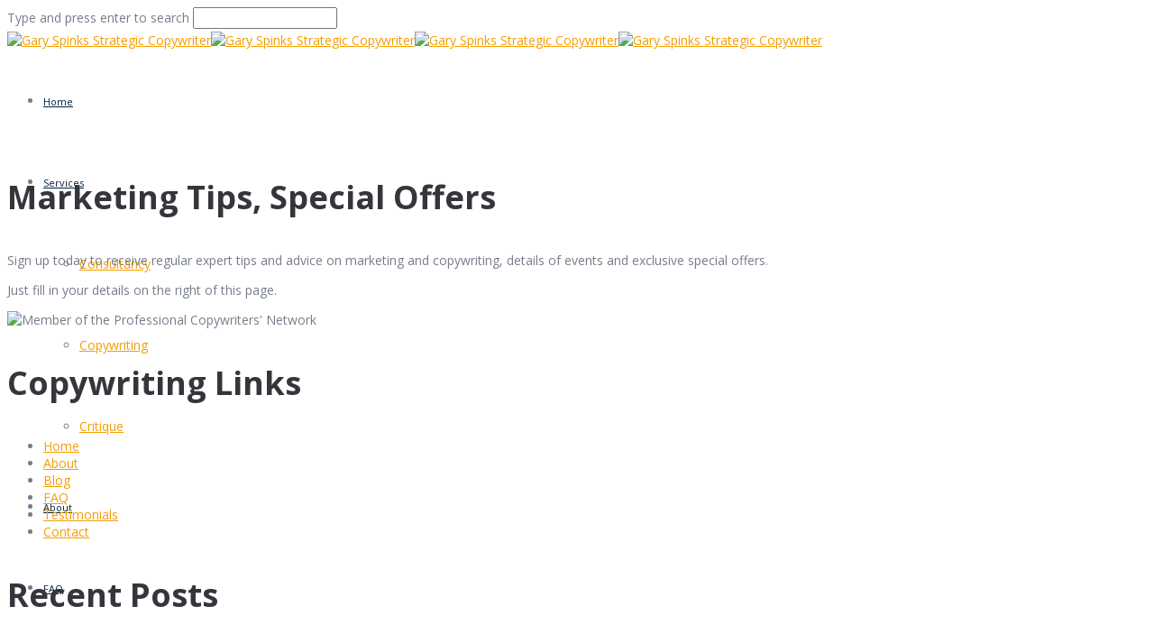

--- FILE ---
content_type: text/html; charset=UTF-8
request_url: https://www.garyspinks.com/testimonials/testimonials-banner/
body_size: 13441
content:

<!doctype html>

<!--[if lt IE 7]><html lang="en-US" class="no-js lt-ie9 lt-ie8 lt-ie7"><![endif]-->
<!--[if (IE 7)&!(IEMobile)]><html lang="en-US" class="no-js lt-ie9 lt-ie8"><![endif]-->
<!--[if (IE 8)&!(IEMobile)]><html lang="en-US" class="no-js lt-ie9"><![endif]-->
<!--[if gt IE 8]><!--> <html lang="en-US" class="no-js"><!--<![endif]-->

	<head>
		<meta charset="UTF-8" />
		<meta name="viewport" content="width=device-width, initial-scale=1, maximum-scale=1">
		<meta name="format-detection" content="telephone=no">

		<title>testimonials-banner - Gary Spinks Strategic Copywriter</title>

		<link rel="profile" href="https://gmpg.org/xfn/11" />
		<link rel="pingback" href="https://www.garyspinks.com/xmlrpc.php" />

		<link rel="shortcut icon" href="https://www.garyspinks.com/wp-content/uploads/2015/07/favicon.ico" />
				<meta name='robots' content='index, follow, max-image-preview:large, max-snippet:-1, max-video-preview:-1' />

	<!-- This site is optimized with the Yoast SEO plugin v18.0 - https://yoast.com/wordpress/plugins/seo/ -->
	<link rel="canonical" href="https://www.garyspinks.com/wp-content/uploads/2015/04/testimonials-banner.jpg" />
	<meta property="og:locale" content="en_US" />
	<meta property="og:type" content="article" />
	<meta property="og:title" content="testimonials-banner - Gary Spinks Strategic Copywriter" />
	<meta property="og:url" content="https://www.garyspinks.com/wp-content/uploads/2015/04/testimonials-banner.jpg" />
	<meta property="og:site_name" content="Gary Spinks Strategic Copywriter" />
	<meta property="og:image" content="https://www.garyspinks.com/wp-content/uploads/2015/04/testimonials-banner.jpg" />
	<meta property="og:image:width" content="1920" />
	<meta property="og:image:height" content="854" />
	<meta property="og:image:type" content="image/jpeg" />
	<meta name="twitter:card" content="summary" />
	<script type="application/ld+json" class="yoast-schema-graph">{"@context":"https://schema.org","@graph":[{"@type":"WebSite","@id":"https://www.garyspinks.com/#website","url":"https://www.garyspinks.com/","name":"Gary Spinks Strategic Copywriter","description":"Direct Marketing Strategy &amp; Copywriting","potentialAction":[{"@type":"SearchAction","target":{"@type":"EntryPoint","urlTemplate":"https://www.garyspinks.com/?s={search_term_string}"},"query-input":"required name=search_term_string"}],"inLanguage":"en-US"},{"@type":"WebPage","@id":"https://www.garyspinks.com/wp-content/uploads/2015/04/testimonials-banner.jpg#webpage","url":"https://www.garyspinks.com/wp-content/uploads/2015/04/testimonials-banner.jpg","name":"testimonials-banner - Gary Spinks Strategic Copywriter","isPartOf":{"@id":"https://www.garyspinks.com/#website"},"datePublished":"2015-09-15T10:01:06+00:00","dateModified":"2015-09-15T10:01:06+00:00","breadcrumb":{"@id":"https://www.garyspinks.com/wp-content/uploads/2015/04/testimonials-banner.jpg#breadcrumb"},"inLanguage":"en-US","potentialAction":[{"@type":"ReadAction","target":["https://www.garyspinks.com/wp-content/uploads/2015/04/testimonials-banner.jpg"]}]},{"@type":"BreadcrumbList","@id":"https://www.garyspinks.com/wp-content/uploads/2015/04/testimonials-banner.jpg#breadcrumb","itemListElement":[{"@type":"ListItem","position":1,"name":"Home","item":"https://www.garyspinks.com/"},{"@type":"ListItem","position":2,"name":"Testimonials","item":"https://www.garyspinks.com/testimonials/"},{"@type":"ListItem","position":3,"name":"testimonials-banner"}]}]}</script>
	<!-- / Yoast SEO plugin. -->


<link rel='dns-prefetch' href='//www.garyspinks.com' />
<link rel='dns-prefetch' href='//js.stripe.com' />
<link rel='dns-prefetch' href='//checkout.stripe.com' />
<link rel='dns-prefetch' href='//fonts.googleapis.com' />
<link rel='dns-prefetch' href='//s.w.org' />
<link rel="alternate" type="application/rss+xml" title="Gary Spinks Strategic Copywriter &raquo; Feed" href="https://www.garyspinks.com/feed/" />
<link rel="alternate" type="application/rss+xml" title="Gary Spinks Strategic Copywriter &raquo; Comments Feed" href="https://www.garyspinks.com/comments/feed/" />
<link rel="alternate" type="application/rss+xml" title="Gary Spinks Strategic Copywriter &raquo; testimonials-banner Comments Feed" href="https://www.garyspinks.com/testimonials/testimonials-banner/feed/" />
		<script type="text/javascript">
			window._wpemojiSettings = {"baseUrl":"https:\/\/s.w.org\/images\/core\/emoji\/13.0.1\/72x72\/","ext":".png","svgUrl":"https:\/\/s.w.org\/images\/core\/emoji\/13.0.1\/svg\/","svgExt":".svg","source":{"concatemoji":"https:\/\/www.garyspinks.com\/wp-includes\/js\/wp-emoji-release.min.js"}};
			!function(e,a,t){var n,r,o,i=a.createElement("canvas"),p=i.getContext&&i.getContext("2d");function s(e,t){var a=String.fromCharCode;p.clearRect(0,0,i.width,i.height),p.fillText(a.apply(this,e),0,0);e=i.toDataURL();return p.clearRect(0,0,i.width,i.height),p.fillText(a.apply(this,t),0,0),e===i.toDataURL()}function c(e){var t=a.createElement("script");t.src=e,t.defer=t.type="text/javascript",a.getElementsByTagName("head")[0].appendChild(t)}for(o=Array("flag","emoji"),t.supports={everything:!0,everythingExceptFlag:!0},r=0;r<o.length;r++)t.supports[o[r]]=function(e){if(!p||!p.fillText)return!1;switch(p.textBaseline="top",p.font="600 32px Arial",e){case"flag":return s([127987,65039,8205,9895,65039],[127987,65039,8203,9895,65039])?!1:!s([55356,56826,55356,56819],[55356,56826,8203,55356,56819])&&!s([55356,57332,56128,56423,56128,56418,56128,56421,56128,56430,56128,56423,56128,56447],[55356,57332,8203,56128,56423,8203,56128,56418,8203,56128,56421,8203,56128,56430,8203,56128,56423,8203,56128,56447]);case"emoji":return!s([55357,56424,8205,55356,57212],[55357,56424,8203,55356,57212])}return!1}(o[r]),t.supports.everything=t.supports.everything&&t.supports[o[r]],"flag"!==o[r]&&(t.supports.everythingExceptFlag=t.supports.everythingExceptFlag&&t.supports[o[r]]);t.supports.everythingExceptFlag=t.supports.everythingExceptFlag&&!t.supports.flag,t.DOMReady=!1,t.readyCallback=function(){t.DOMReady=!0},t.supports.everything||(n=function(){t.readyCallback()},a.addEventListener?(a.addEventListener("DOMContentLoaded",n,!1),e.addEventListener("load",n,!1)):(e.attachEvent("onload",n),a.attachEvent("onreadystatechange",function(){"complete"===a.readyState&&t.readyCallback()})),(n=t.source||{}).concatemoji?c(n.concatemoji):n.wpemoji&&n.twemoji&&(c(n.twemoji),c(n.wpemoji)))}(window,document,window._wpemojiSettings);
		</script>
		<style type="text/css">
img.wp-smiley,
img.emoji {
	display: inline !important;
	border: none !important;
	box-shadow: none !important;
	height: 1em !important;
	width: 1em !important;
	margin: 0 .07em !important;
	vertical-align: -0.1em !important;
	background: none !important;
	padding: 0 !important;
}
</style>
	<link rel='stylesheet' id='wp-block-library-css'  href='https://www.garyspinks.com/wp-includes/css/dist/block-library/style.min.css' type='text/css' media='all' />
<link rel='stylesheet' id='contact-form-7-css'  href='https://www.garyspinks.com/wp-content/plugins/contact-form-7/includes/css/styles.css' type='text/css' media='all' />
<link rel='stylesheet' id='rs-plugin-settings-css'  href='https://www.garyspinks.com/wp-content/plugins/revslider/public/assets/css/settings.css' type='text/css' media='all' />
<style id='rs-plugin-settings-inline-css' type='text/css'>
.tp-caption a{color:#ff7302;text-shadow:none;-webkit-transition:all 0.2s ease-out;-moz-transition:all 0.2s ease-out;-o-transition:all 0.2s ease-out;-ms-transition:all 0.2s ease-out}.tp-caption a:hover{color:#ffa902}
</style>
<link rel='stylesheet' id='stripe-checkout-button-css'  href='https://checkout.stripe.com/v3/checkout/button.css' type='text/css' media='all' />
<link rel='stylesheet' id='simpay-public-css'  href='https://www.garyspinks.com/wp-content/plugins/stripe/includes/core/assets/css/simpay-public.min.css' type='text/css' media='all' />
<link rel='stylesheet' id='js_composer_front-css'  href='https://www.garyspinks.com/wp-content/plugins/js_composer/assets/css/js_composer.min.css' type='text/css' media='all' />
<link rel='stylesheet' id='core-extension-css'  href='https://www.garyspinks.com/wp-content/plugins/core-extension/assets/css/core-extension.css' type='text/css' media='all' />
<link rel='stylesheet' id='font-awesome-css'  href='https://www.garyspinks.com/wp-content/plugins/core-extension/assets/css/font-awesome.css' type='text/css' media='all' />
<link rel='stylesheet' id='simple-line-icons-css'  href='https://www.garyspinks.com/wp-content/plugins/core-extension/assets/css/simple-line-icons.css' type='text/css' media='all' />
<link rel='stylesheet' id='mailchimp-for-wp-checkbox-css'  href='https://www.garyspinks.com/wp-content/plugins/mailchimp-for-wp/assets/css/checkbox.min.css' type='text/css' media='all' />
<link rel='stylesheet' id='parent-style-css'  href='https://www.garyspinks.com/wp-content/themes/tilt/style.css' type='text/css' media='all' />
<link rel='stylesheet' id='google-fonts-css'  href='https://fonts.googleapis.com/css?family=Open+Sans%3A100%2C200%2C300%2C400%2C500%2C600%2C700%2C800%2C900' type='text/css' media='all' />
<link rel='stylesheet' id='jquery.mmenu-css'  href='https://www.garyspinks.com/wp-content/themes/tilt/library/css/jquery.mmenu.css' type='text/css' media='all' />
<link rel='stylesheet' id='main-css'  href='https://www.garyspinks.com/wp-content/themes/tilt-child/style.css' type='text/css' media='all' />
<style id='main-inline-css' type='text/css'>

			.wpb_button.wpb_btn_themecolor span,
			.vc_icon_element-background.icon_bg_themecolor,
			.themecolor_bg,
			input[type='submit'],
			th,
			#wp-calendar #today,
			.vc_progress_bar .vc_single_bar.bar_themecolor .vc_bar,
			#site-navigation .header_cart_button .cart_product_count,
			.woocommerce a.added_to_cart,.woocommerce-page a.added_to_cart,
			.header-search .search-input,
			.pricing-box .plan-badge,
			p.form-submit #submit,
			.post-arrows a,
			body.blog-tiled #content .read-more .excerpt-read-more:hover,
			body.blog-clear #content .read-more .excerpt-read-more:hover,

			.woocommerce #content div.product .woocommerce-tabs ul.tabs li.active, .woocommerce-page #content div.product .woocommerce-tabs ul.tabs li.active,
			#comments .comment-reply-link:hover,
			.owl-controls .owl-pagination .owl-page.active,
			.menu-container ul li.new:after

			{background-color:#f59d00;}

			.wpb_button.wpb_btn_themecolor.wpb_btn-minimal:hover span,
			.wpb_btn_white:hover span,
			.tilt .esg-loader.spinner2
			{background-color:#f59d00!important;}

			.carousel-minimal .twc-controls .twc-buttons .twc-prev:hover svg, .carousel-minimal .twc-controls .twc-buttons .twc-next:hover svg, .scrollToTop:hover svg polygon {fill:#f59d00;}::selection{background-color:#f59d00; color: #fff; }::-moz-selection{background-color:#f59d00; color: #fff; }
			#site-header #site-navigation .menu-container > ul > li:hover > a,
			#site-header #site-navigation .search_button:hover,
			#site-header #site-navigation .header_cart_link:hover,
			#site-header #site-navigation ul li.current-menu-item > a,
			#site-header #site-navigation ul li.current_page_parent > a,
			#site-header #site-navigation ul li.current-menu-ancestor > a,
			#site-header #site-navigation ul li.megamenu ul li.current-menu-item > a,
			#site-header #site-navigation ul li.megamenu ul li.current-page-parent > a,
			#site-header #site-navigation ul li.megamenu ul li.current-menu-ancestor > a,

			.tilt .esg-entry-cover .esg-center a:hover,
			.tilt .esg-entry-cover .esg-bottom a
			{color:#f59d00 !important;}

			#site-navigation .menu-container ul li ul li a:hover
			{background-color:#f59d00;}

			#site-header #site-navigation ul li ul li.current-menu-item > a:hover,
			#site-header #site-navigation ul li ul li.current_page_parent > a:hover,
			#site-header #site-navigation ul li.megamenu ul li.current-menu-item > a:hover,

			.tilt .esg-entry-cover .esg-bottom a:hover
			{color: #fff !important}
			
			.wpb_button.wpb_btn_themecolor.wpb_btn-minimal span,
			input[type='submit'],
			th,
			#comments .comment-reply-link:hover,
			#site-navigation,
			#site-navigation ul li ul,
			body.blog-tiled #content .read-more .excerpt-read-more:hover,
			body.blog-clear #content .read-more .excerpt-read-more:hover,
			.wpb_tabs.wpb_content_element.tabs_header .wpb_tabs_nav li.ui-tabs-active a,
			.tilt .eg-tilted-blog-wrapper .esg-media-cover-wrapper,
			#sidebar .widget_nav_menu ul li:hover

			{border-color:#f59d00;}

			#main #content article.format-status .status-text .entry-title,
			body.blog-clear #content article.post-entry .post-preview,
			#main #content article.format-quote .quoute-text,
			#main #content article.format-link .link-text,
			.vc_icon_element-outline.icon_bg_themecolor,
			.testimonials-style-3,
			.wpb_tour .wpb_tour_tabs_wrapper,
			blockquote,
			#comments .comment-list .bypostauthor

			{border-color:#f59d00 !important;}
			
			.widget-area .widget .tagcloud a:hover,
			.post-navigation a:hover
			{background-color:#f59d00;}

			article.format-image .post-preview a:after
			{background-color:#f59d00; background-color:rgba(245,157,0, 0.75);}

			article.format-image .post-preview a:hover:after,
			article.format-image .post-preview a.touch-hover:after
			{background-color:#f59d00; background-color:rgba(245,157,0, 1);}

			a,
			.separator_container a:hover,
			.separator_wrapper .separator_container a i,
			.wpb_toggle.wpb_toggle_title_active:after, #content h4.wpb_toggle.wpb_toggle_title_active:after,

			.wpb_tabs.wpb_content_element .wpb_tabs_nav li.ui-tabs-active a,
			.wpb_tabs.wpb_content_element .wpb_tabs_nav li a:hover,
			.wpb_tour .wpb_tour_tabs_wrapper .wpb_tabs_nav li.ui-tabs-active a,
			.wpb_tour .wpb_tour_tabs_wrapper .wpb_tabs_nav li a:hover,
			.wpb_accordion .wpb_accordion_wrapper .wpb_accordion_header.ui-accordion-header-active a,
			.vc_icon_element-inner.icon_themecolor,

			#comments p.logged-in-as a:last-child,
			#main #content article.format-link .link-text a:hover,
			.tag-links a:hover,
			article.error404 .row-inner i:hover,
			#comments .comment-metadata a:hover,
			body.blog-tilt #content .read-more .excerpt-read-more:hover,
			body.blog-tiled #content article.post-entry .entry-meta-footer a:hover,
			body.blog-clear #content article.post-entry .entry-meta-footer a:hover,
			body.blog-tilt #content article.post-entry .entry-meta-footer a:hover,
			.wpb_button.wpb_btn_themecolor.wpb_btn-minimal span,
			.wpb_toggle:hover, #content h4.wpb_toggle:hover,
			.wpb_accordion .wpb_accordion_wrapper .wpb_accordion_header a:hover,
			.wpb_accordion .wpb_accordion_wrapper .ui-state-active:after,
			.testimonials-style-3 .testimonial-author span,
			.testimonials-style-4 .testimonial-author span,
			.team-style-3 .team_image .team-overlay .to-inner figcaption .team_social a:hover,
			.tilt .esg-filterbutton.selected,
			.tilt .eg-tilted-blog-wrapper .esg-content:last-child a,
			.tilt .eg-tilted-blog-wrapper .esg-content a:hover,
			.tilt .eg-tilted-blog-single-wrapper .esg-content a:hover,
			#sidebar .widget_nav_menu ul li a:hover,
			.blog article.post-entry h1.entry-title a:hover,
			article.post-entry h1.entry-title a:hover,
			.woocommerce .widget_shopping_cart ul li .quantity .amount, .woocommerce-page .widget_shopping_cart ul li .quantity .amount

			{color:#f59d00;}
			.row-inner, .row-wrapper {max-width:1200px;}#container.no-sidebar.no-vc, #container.row-inner, .site-info .row-inner, .page-header .row-inner{max-width:1200px;}body{font-family: Open Sans, Helvetica, Arial, sans-serif; color:#777d8b; font-size:14px}select, input, textarea, .wpb_button{font-family:Open Sans}#site-header #site-navigation .menu-container > ul > li > a {font-size:11px !important;}#site-navigation{font-family:Open Sans, sans-serif;}#site-navigation ul li{}h1, h2, h3, h4, h5, h6 {font-family: Open Sans, Helvetica, Arial, sans-serif}.post-entry-header h1.entry-title, .post-entry-header h2.entry-title, h2.entry-title {font-family: Open Sans, Helvetica, Arial, sans-serif}article.post-entry .entry-summary p, article.post-entry .entry-content p {font-family: Open Sans, Helvetica, Arial, sans-serif}
		.heading_wrapper .heading_title,
		.heading_wrapper.h-large .heading_title,
		.heading_wrapper.h-extralarge .heading_title
		{font-family: Open Sans, Helvetica, Arial, sans-serif}
		.heading_wrapper .heading_subtitle,
		.heading_wrapper.h-large .heading_subtitle,
		.heading_wrapper.h-extralarge .heading_subtitle
		{font-family: Open Sans, Helvetica, Arial, sans-serif}.widget .widget-title{font-family: Open Sans, Helvetica, Arial, sans-serif}#site-header.menu-light #header-wrapper, #site-header.menu-dark #header-wrapper {background-color:#ffffff;}
			#site-header.menu-dark #site-logo .site-title a, #site-header.menu-light #site-logo .site-title a,
			#site-header.menu-dark #site-navigation .menu-container > ul > li > a, #site-header.menu-light #site-navigation .menu-container > ul > li > a,
			#site-header.menu-dark #site-navigation .search_button, #site-header.menu-light #site-navigation .search_button,
			#site-header #site-navigation .header_cart_button,
			.toggle-mobile-menu i
			{color:#001f3e}
			#site-header.menu-dark #site-navigation .menu-container > ul > li:not(.current_page_item):hover > a, #site-header.menu-light #site-navigation .menu-container > ul > li:not(.current_page_item):hover > a,
			#site-header.menu-dark #site-navigation .search_button:hover , #site-header.menu-light #site-navigation .search_button:hover ,
			#site-header #site-navigation .header_cart_wrapper:hover .header_cart_button
			{color:#f59d00!important}
		#site-header #header-container {height:90px;}
		#site-navigation .menu-container ul li a, #site-navigation .search_button, #site-navigation .header_cart_link, #site-logo .site-title{line-height:90px;}
		#site-logo img {height:;} #site-logo img {width:;}#site-header #header-wrapper {background-color:#ffffff; background-color:rgba(255,255,255, 1);}#site-header #header-wrapper.header-sticked {background-color:#ffffff; background-color:rgba(255,255,255, 1);}
			.sticky-enabled #header-wrapper.header-sticked #header-container {height:50px;}
			.sticky-enabled #header-wrapper.header-sticked #site-navigation .menu-container > ul > li > a, .sticky-enabled #header-wrapper.header-sticked #site-navigation .search_button, .sticky-enabled #header-wrapper.header-sticked #site-navigation .header_cart_link, .sticky-enabled #header-wrapper.header-sticked #site-logo .site-title{line-height:50px;}
			.sticky-enabled #header-wrapper.header-sticked #site-logo img {height:50px; width:50px;}.sticky-enabled #header-wrapper.header-sticked #site-logo {margin-top:0px}.sticky-enabled #header-wrapper.header-sticked #site-logo {margin-left:0px}#top-bar-wrapper{background:#2c3e50}#top-bar-wrapper, #top-bar-wrapper a, #top-bar ul li ul li a:after{color:#ffffff}#site-header.menu-dark #site-logo, #site-header.menu-light #site-logo {margin-top:3px}#site-header.menu-dark #site-logo, #site-header.menu-light #site-logo {margin-left:0px}#site-navigation .menu-container > ul > li > .sub-menu {transition-duration:0.3s !important; -webkit-transition-duration:0.3s !important}@media only screen and (max-width : 768px) { .toggle-mobile-menu {display: block} #site-navigation {display:none} }h1 {font-size:52px}h2 {font-size:44px}h3 {font-size:36px}h4 {font-size:28px}h5 {font-size:20px}h6 {font-size:14px}
		h1, h2, h3, h4, h5, h6, h1 a, h2 a, h3 a, h4 a, h5 a, h6 a,
		.woocommerce-page.woocommerce-cart .cart-empty,
		#site-navigation .header_cart_widget .woocommerce .buttons a,
		#site-navigation .header_cart_widget .woocommerce .total
		{color:#36353c}#wrapper {background-color:#ffffff}.page-header{background-image: url(https://www.garyspinks.com/wp-content/uploads/2015/07/picjumbo.com_HNCK5369_1.jpg); background-repeat:no-repeat; background-position:center center; background-attachment:fixed}.page-header h1.page-title {color:#ffffff;}.page-header h1.page-title {font-size:40px}.page-header h1.page-title {font-family: Open Sans, Helvetica, Arial, sans-serif}.breadcrumbs-path,.breadcrumbs-path a, .breadcrumbs-separator {color:#ffffff;}.breadcrumbs-path a:hover {color:#d1d1d1;}.breadcrumbs-path {font-size:16px}.breadcrumbs-path p,.breadcrumbs-path a, .breadcrumbs-separator {font-family: Open Sans, Helvetica, Arial, sans-serif}.page-header{padding-top:90px;}.page-header{padding-bottom:60px;}#main {padding-top:px;}#main {padding-bottom:px;}.page-sidebar .widget .widget-title, #wp-calendar thead th {color:#001f3e}.page-sidebar a:not(.button):hover{color:#f59d00}.footer-sidebar .widget a:hover {color:#f59d00}article.post-entry h1.entry-title a {color:#001f3e;}body #content article.post-entry p {color:#777d8b;}
</style>
<!--[if lt IE 9]>
<link rel='stylesheet' id='collars-ie-only-css'  href='https://www.garyspinks.com/wp-content/themes/tilt/library/css/ie.css' type='text/css' media='all' />
<![endif]-->
<link rel='stylesheet' id='mailchimp-for-wp-form-css'  href='https://www.garyspinks.com/wp-content/plugins/mailchimp-for-wp/assets/css/form.min.css' type='text/css' media='all' />
<script type='text/javascript' src='https://www.garyspinks.com/wp-includes/js/jquery/jquery.min.js' id='jquery-core-js'></script>
<script type='text/javascript' src='https://www.garyspinks.com/wp-includes/js/jquery/jquery-migrate.min.js' id='jquery-migrate-js'></script>
<script type='text/javascript' src='https://www.garyspinks.com/wp-content/plugins/revslider/public/assets/js/jquery.themepunch.tools.min.js' id='tp-tools-js'></script>
<script type='text/javascript' src='https://www.garyspinks.com/wp-content/plugins/revslider/public/assets/js/jquery.themepunch.revolution.min.js' id='revmin-js'></script>
<script type='text/javascript' src='https://www.garyspinks.com/wp-content/themes/tilt/library/js/libs/modernizr.custom.min.js' id='collars-modernizr-js'></script>
<link rel="https://api.w.org/" href="https://www.garyspinks.com/wp-json/" /><link rel="alternate" type="application/json" href="https://www.garyspinks.com/wp-json/wp/v2/media/6860" /><link rel='shortlink' href='https://www.garyspinks.com/?p=6860' />
<link rel="alternate" type="application/json+oembed" href="https://www.garyspinks.com/wp-json/oembed/1.0/embed?url=https%3A%2F%2Fwww.garyspinks.com%2Ftestimonials%2Ftestimonials-banner%2F" />
<link rel="alternate" type="text/xml+oembed" href="https://www.garyspinks.com/wp-json/oembed/1.0/embed?url=https%3A%2F%2Fwww.garyspinks.com%2Ftestimonials%2Ftestimonials-banner%2F&#038;format=xml" />
<meta name="viewport" content="width=device-width, initial-scale=1" /><style type="text/css" id="tve_global_variables">:root{--tcb-background-author-image:url(https://secure.gravatar.com/avatar/507172a960a171454e0bba836dfa4734?s=256&d=mm&r=g);--tcb-background-user-image:url();--tcb-background-featured-image-thumbnail:url(https://www.garyspinks.com/wp-content/plugins/thrive-visual-editor/editor/css/images/featured_image.png);}</style><meta name="generator" content="Powered by WPBakery Page Builder - drag and drop page builder for WordPress."/>
<meta name="generator" content="Powered by Slider Revolution 5.4.7 - responsive, Mobile-Friendly Slider Plugin for WordPress with comfortable drag and drop interface." />
<style type="text/css" id="thrive-default-styles"></style><script type="text/javascript">function setREVStartSize(e){
				document.addEventListener("DOMContentLoaded", function() {
					try{ e.c=jQuery(e.c);var i=jQuery(window).width(),t=9999,r=0,n=0,l=0,f=0,s=0,h=0;
						if(e.responsiveLevels&&(jQuery.each(e.responsiveLevels,function(e,f){f>i&&(t=r=f,l=e),i>f&&f>r&&(r=f,n=e)}),t>r&&(l=n)),f=e.gridheight[l]||e.gridheight[0]||e.gridheight,s=e.gridwidth[l]||e.gridwidth[0]||e.gridwidth,h=i/s,h=h>1?1:h,f=Math.round(h*f),"fullscreen"==e.sliderLayout){var u=(e.c.width(),jQuery(window).height());if(void 0!=e.fullScreenOffsetContainer){var c=e.fullScreenOffsetContainer.split(",");if (c) jQuery.each(c,function(e,i){u=jQuery(i).length>0?u-jQuery(i).outerHeight(!0):u}),e.fullScreenOffset.split("%").length>1&&void 0!=e.fullScreenOffset&&e.fullScreenOffset.length>0?u-=jQuery(window).height()*parseInt(e.fullScreenOffset,0)/100:void 0!=e.fullScreenOffset&&e.fullScreenOffset.length>0&&(u-=parseInt(e.fullScreenOffset,0))}f=u}else void 0!=e.minHeight&&f<e.minHeight&&(f=e.minHeight);e.c.closest(".rev_slider_wrapper").css({height:f})					
					}catch(d){console.log("Failure at Presize of Slider:"+d)}
				});
			};</script>
<noscript><style> .wpb_animate_when_almost_visible { opacity: 1; }</style></noscript>	</head>

	
	
	<body data-rsssl=1 class="attachment attachment-template-default attachmentid-6860 attachment-jpeg wpb-js-composer js-comp-ver-6.1 vc_responsive">

	
	<div id="wrapper" class="">

			<div class="searchform-overlay">
		<div class="searchform-overlay-inner">
			<div class="searchform-wrapper">
				<form role="search" method="get" class="searchform" action="https://www.garyspinks.com/">
					<label for="s">Type and press enter to search</label>
					<input type="text" name="s" class="search-input" />
				</form>
			</div>
		</div>
	</div>
		
		<header id="site-header" class="full-width sticky-enabled menu-light sticked-light submenu-light header-bold" role="banner">
			<div id="header-wrapper">
				<div id="header-container" class="clearfix">
					<div id="site-logo">
						  <a href="https://www.garyspinks.com">
			<img src="https://www.garyspinks.com/wp-content/uploads/2015/07/logo.jpg" alt="Gary Spinks Strategic Copywriter" class="default-logo" /><img src="https://www.garyspinks.com/wp-content/uploads/2015/07/logo.jpg" alt="Gary Spinks Strategic Copywriter" class="retina-logo" /><img src="https://www.garyspinks.com/wp-content/uploads/2015/07/logo.jpg" alt="Gary Spinks Strategic Copywriter" class="sticked-logo" /><img src="https://www.garyspinks.com/wp-content/uploads/2015/07/logo.jpg" alt="Gary Spinks Strategic Copywriter" class="sticked-retina-logo" /></a>					</div>

					<nav id="site-navigation" class="from-top" role="navigation">

						<div class="menu-container"><ul id="menu-main-menu" class="menu"><li id="menu-item-5901" class="menu-item menu-item-type-custom menu-item-object-custom menu-item-home menu-item-5901"><a href="https://www.garyspinks.com/">Home</a></li>
<li id="menu-item-6761" class="menu-item menu-item-type-custom menu-item-object-custom menu-item-has-children menu-item-6761"><a href="#">Services</a>
<ul class="sub-menu">
	<li id="menu-item-6347" class="menu-item menu-item-type-post_type menu-item-object-page menu-item-6347"><a href="https://www.garyspinks.com/services/consultancy/">Consultancy</a></li>
	<li id="menu-item-6348" class="menu-item menu-item-type-post_type menu-item-object-page menu-item-6348"><a href="https://www.garyspinks.com/services/copywriting/">Copywriting</a></li>
	<li id="menu-item-6349" class="menu-item menu-item-type-post_type menu-item-object-page menu-item-6349"><a href="https://www.garyspinks.com/services/critique/">Critique</a></li>
</ul>
</li>
<li id="menu-item-5585" class="menu-item menu-item-type-post_type menu-item-object-page menu-item-5585"><a href="https://www.garyspinks.com/about/">About</a></li>
<li id="menu-item-6392" class="menu-item menu-item-type-post_type menu-item-object-page menu-item-6392"><a href="https://www.garyspinks.com/faq/">FAQ</a></li>
<li id="menu-item-6393" class="menu-item menu-item-type-post_type menu-item-object-page menu-item-6393"><a href="https://www.garyspinks.com/testimonials/">Testimonials</a></li>
<li id="menu-item-5610" class="menu-item menu-item-type-post_type menu-item-object-page menu-item-5610"><a href="https://www.garyspinks.com/blog/">Blog</a></li>
<li id="menu-item-5723" class="menu-item menu-item-type-post_type menu-item-object-page menu-item-5723"><a href="https://www.garyspinks.com/contact/">Contact</a></li>
</ul></div>
						<div class="header-buttons">
							
															<button id="trigger-header-search" class="search_button" type="button">
									<i class="icon-magnifier"></i>
								</button>
													</div><!-- .header-buttons -->
					</nav><!-- #site-navigation -->

											<div class="header-search"></div>
					
					<a href="#mobile-site-navigation" class="toggle-mobile-menu">
<!--						<i class="fa fa-bars"></i>-->
						<div class="line top"></div>
						<div class="line middle"></div>
						<div class="line bottom"></div>
					</a>
				</div><!-- #header-container -->
			</div><!-- #header-wrapper -->


		</header><!-- #site-header -->

		

	
	

		<div id="main" class="clearfix">

		<div id="container" class="row-inner">
			<div id="content">

				
				<article id="post-6860" class="clearfix post-6860 attachment type-attachment status-inherit hentry" role="article">
					<div class="entry-content clearfix">
						<p class="attachment"><a href='https://www.garyspinks.com/wp-content/uploads/2015/04/testimonials-banner.jpg'><img width="300" height="133" src="https://www.garyspinks.com/wp-content/uploads/2015/04/testimonials-banner-300x133.jpg" class="attachment-medium size-medium" alt="" loading="lazy" srcset="https://www.garyspinks.com/wp-content/uploads/2015/04/testimonials-banner-300x133.jpg 300w, https://www.garyspinks.com/wp-content/uploads/2015/04/testimonials-banner-1024x455.jpg 1024w, https://www.garyspinks.com/wp-content/uploads/2015/04/testimonials-banner.jpg 1920w" sizes="(max-width: 300px) 100vw, 300px" /></a></p>
					</div><!-- .entry-content -->
				</article>

								
			</div><!-- #content -->
		</div><!-- #container -->
		
	</div><!-- #main  -->

	

<footer class="site-footer">
	<div class="wpb_row">
					<div class="footer-sidebar">
				<div class="row-inner ">
											<div class="vc_col-sm-3">
							<div class="widget-area">
								<aside id="text-4" class="widget widget_text"><h3 class="widget-title">Marketing Tips, Special Offers</h3>			<div class="textwidget"><div class="footer-content">
<p>Sign up today to receive regular expert tips and advice on marketing and copywriting, details of events and exclusive special offers.  </p>
<p>Just fill in your details on the right of this page.</p>
<p><img src="https://www.garyspinks.com/wp-content/uploads/2015/10/images.jpeg" alt="Member of the Professional Copywriters' Network" style="width: 99%" /></div>
</div>
		</aside>							</div>
						</div>
					
											<div class="vc_col-sm-3">
							<div class="widget-area">
								<aside id="nav_menu-1" class="widget widget_nav_menu"><h3 class="widget-title">Copywriting Links</h3><div class="menu-copywriting-links-container"><ul id="menu-copywriting-links" class="menu"><li id="menu-item-5724" class="menu-item menu-item-type-post_type menu-item-object-page menu-item-home menu-item-5724"><a href="https://www.garyspinks.com/">Home</a></li>
<li id="menu-item-5725" class="menu-item menu-item-type-post_type menu-item-object-page menu-item-5725"><a href="https://www.garyspinks.com/about/">About</a></li>
<li id="menu-item-5726" class="menu-item menu-item-type-post_type menu-item-object-page menu-item-5726"><a href="https://www.garyspinks.com/blog/">Blog</a></li>
<li id="menu-item-6418" class="menu-item menu-item-type-post_type menu-item-object-page menu-item-6418"><a href="https://www.garyspinks.com/faq/">FAQ</a></li>
<li id="menu-item-6419" class="menu-item menu-item-type-post_type menu-item-object-page menu-item-6419"><a href="https://www.garyspinks.com/testimonials/">Testimonials</a></li>
<li id="menu-item-5728" class="menu-item menu-item-type-post_type menu-item-object-page menu-item-5728"><a href="https://www.garyspinks.com/contact/">Contact</a></li>
</ul></div></aside>							</div>	
						</div>
					
											<div class="vc_col-sm-3">
							<div class="widget-area">
								
		<aside id="recent-posts-5" class="widget widget_recent_entries">
		<h3 class="widget-title">Recent Posts</h3>
		<ul>
											<li>
					<a href="https://www.garyspinks.com/griff-rhys-jones/">What Griff Rhys Jones Can Teach You About Marketing</a>
									</li>
											<li>
					<a href="https://www.garyspinks.com/what-is-your-everest/">What is Your Everest?</a>
									</li>
											<li>
					<a href="https://www.garyspinks.com/it-can-really-pay-to-bounce-ideas-off-people/">It Can Really Pay to Bounce Ideas Off People</a>
									</li>
											<li>
					<a href="https://www.garyspinks.com/steep/">Can you follow this Steep learning curve?</a>
									</li>
											<li>
					<a href="https://www.garyspinks.com/fishing/">Fishing &#8211; A Tale for Better Marketing</a>
									</li>
					</ul>

		</aside>							</div>	
						</div>
					
											<div class="vc_col-sm-3">
							<div class="widget-area">
								<aside id="mc4wp_widget-2" class="widget widget_mc4wp_widget"><h3 class="widget-title">Newsletter</h3><!-- MailChimp for WordPress v2.3.14 - https://wordpress.org/plugins/mailchimp-for-wp/ --><div id="mc4wp-form-1" class="form mc4wp-form"><form method="post" ><p><label for="mce-FNAME">Name*:</label>
<input type="text" id="mc4wp_name" required  name="NAME" value="" placeholder="Your name">
</p>
<p>
	<label for="mc4wp_email">Email address*: </label>
	<input type="email" id="mc4wp_email" name="EMAIL" placeholder="Your email address" required />
</p>

<p>
	<input type="submit" value="Sign up" />
</p>
<span>I hate spam as much as you do. I will never rent or sell your details to anyone</span><div style="position: absolute; left: -5000px;"><input type="text" name="_mc4wp_h_991ea3051d13071034ffd82f2752cdb0" value="" tabindex="-1" autocomplete="off" /></div><input type="hidden" name="_mc4wp_timestamp" value="1768751105" /><input type="hidden" name="_mc4wp_form_id" value="0" /><input type="hidden" name="_mc4wp_form_element_id" value="mc4wp-form-1" /><input type="hidden" name="_mc4wp_form_submit" value="1" /><input type="hidden" name="_mc4wp_form_nonce" value="370ddbcee0" /></form></div><!-- / MailChimp for WordPress Plugin --></aside>							</div>	
						</div>
									</div><!-- .row-inner -->
			</div><!-- .footer-sidebar -->
			
		
			
		
	</div><!-- .wpb_row -->
</footer><!-- .site-footer -->	
	<nav id="mobile-site-navigation" role="navigation">
		<ul id="menu-main-menu-1" class="menu"><li class="menu-item menu-item-type-custom menu-item-object-custom menu-item-home menu-item-5901"><a href="https://www.garyspinks.com/">Home</a></li>
<li class="menu-item menu-item-type-custom menu-item-object-custom menu-item-has-children menu-item-6761"><a href="#">Services</a>
<ul class="sub-menu">
	<li class="menu-item menu-item-type-post_type menu-item-object-page menu-item-6347"><a href="https://www.garyspinks.com/services/consultancy/">Consultancy</a></li>
	<li class="menu-item menu-item-type-post_type menu-item-object-page menu-item-6348"><a href="https://www.garyspinks.com/services/copywriting/">Copywriting</a></li>
	<li class="menu-item menu-item-type-post_type menu-item-object-page menu-item-6349"><a href="https://www.garyspinks.com/services/critique/">Critique</a></li>
</ul>
</li>
<li class="menu-item menu-item-type-post_type menu-item-object-page menu-item-5585"><a href="https://www.garyspinks.com/about/">About</a></li>
<li class="menu-item menu-item-type-post_type menu-item-object-page menu-item-6392"><a href="https://www.garyspinks.com/faq/">FAQ</a></li>
<li class="menu-item menu-item-type-post_type menu-item-object-page menu-item-6393"><a href="https://www.garyspinks.com/testimonials/">Testimonials</a></li>
<li class="menu-item menu-item-type-post_type menu-item-object-page menu-item-5610"><a href="https://www.garyspinks.com/blog/">Blog</a></li>
<li class="menu-item menu-item-type-post_type menu-item-object-page menu-item-5723"><a href="https://www.garyspinks.com/contact/">Contact</a></li>
</ul>	</nav><!-- #mobile-site-navigation -->
	
</div><!-- #wrapper -->

<a href="#top" class="scrollToTop invisible">
				<svg xmlns="http://www.w3.org/2000/svg" xmlns:xlink="http://www.w3.org/1999/xlink" version="1.1" id="Capa_1" x="0px" y="0px" viewBox="0 0 200.387 200.387" style="enable-background:new 0 0 200.387 200.387;" xml:space="preserve">
					<polygon points="5.504,154.449 0,149.102 100.197,45.938 200.387,149.102 194.893,154.449 100.197,56.947         "/>
					<polygon points="100.197,45.938 0,149.102 5.504,154.449 100.197,56.947 194.893,154.449 200.387,149.102     "/>
				</svg>
			</a>		
<script type='text/javascript'>( $ => {
	/**
	 * Displays toast message from storage, it is used when the user is redirected after login
	 */
	if ( window.sessionStorage ) {
		$( window ).on( 'tcb_after_dom_ready', () => {
			let message = sessionStorage.getItem( 'tcb_toast_message' );

			if ( message ) {
				tcbToast( sessionStorage.getItem( 'tcb_toast_message' ), false );
				sessionStorage.removeItem( 'tcb_toast_message' );
			}
		} );
	}

	/**
	 * Displays toast message
	 */
	function tcbToast( message, error, callback ) {
		/* Also allow "message" objects */
		if ( typeof message !== 'string' ) {
			message = message.message || message.error || message.success;
		}
		if ( ! error ) {
			error = false;
		}
		TCB_Front.notificationElement.toggle( message, error ? 'error' : 'success', callback );
	}
} )( typeof ThriveGlobal === 'undefined' ? jQuery : ThriveGlobal.$j );
</script><style type="text/css" id="tcb-style-base-tve_notifications-7982"  onLoad="typeof window.lightspeedOptimizeStylesheet === 'function' && window.lightspeedOptimizeStylesheet()" class="tcb-lightspeed-style"></style><style type="text/css" id="tve_notification_styles"></style>
<div class="tvd-toast tve-fe-message" style="display: none">
	<div class="tve-toast-message tve-success-message">
		<div class="tve-toast-icon-container">
			<span class="tve_tick thrv-svg-icon"></span>
		</div>
		<div class="tve-toast-message-container"></div>
	</div>
</div><script type='text/javascript' src='https://www.garyspinks.com/wp-includes/js/dist/vendor/wp-polyfill.min.js' id='wp-polyfill-js'></script>
<script type='text/javascript' id='wp-polyfill-js-after'>
( 'fetch' in window ) || document.write( '<script src="https://www.garyspinks.com/wp-includes/js/dist/vendor/wp-polyfill-fetch.min.js?ver=3.0.0"></scr' + 'ipt>' );( document.contains ) || document.write( '<script src="https://www.garyspinks.com/wp-includes/js/dist/vendor/wp-polyfill-node-contains.min.js?ver=3.42.0"></scr' + 'ipt>' );( window.DOMRect ) || document.write( '<script src="https://www.garyspinks.com/wp-includes/js/dist/vendor/wp-polyfill-dom-rect.min.js?ver=3.42.0"></scr' + 'ipt>' );( window.URL && window.URL.prototype && window.URLSearchParams ) || document.write( '<script src="https://www.garyspinks.com/wp-includes/js/dist/vendor/wp-polyfill-url.min.js?ver=3.6.4"></scr' + 'ipt>' );( window.FormData && window.FormData.prototype.keys ) || document.write( '<script src="https://www.garyspinks.com/wp-includes/js/dist/vendor/wp-polyfill-formdata.min.js?ver=3.0.12"></scr' + 'ipt>' );( Element.prototype.matches && Element.prototype.closest ) || document.write( '<script src="https://www.garyspinks.com/wp-includes/js/dist/vendor/wp-polyfill-element-closest.min.js?ver=2.0.2"></scr' + 'ipt>' );( 'objectFit' in document.documentElement.style ) || document.write( '<script src="https://www.garyspinks.com/wp-includes/js/dist/vendor/wp-polyfill-object-fit.min.js?ver=2.3.4"></scr' + 'ipt>' );
</script>
<script type='text/javascript' id='contact-form-7-js-extra'>
/* <![CDATA[ */
var wpcf7 = {"api":{"root":"https:\/\/www.garyspinks.com\/wp-json\/","namespace":"contact-form-7\/v1"}};
/* ]]> */
</script>
<script type='text/javascript' src='https://www.garyspinks.com/wp-content/plugins/contact-form-7/includes/js/index.js' id='contact-form-7-js'></script>
<script type='text/javascript' src='https://js.stripe.com/v3/' id='sandhills-stripe-js-v3-js'></script>
<script type='text/javascript' src='https://www.garyspinks.com/wp-content/plugins/stripe/includes/core/assets/js/vendor/accounting.min.js' id='simpay-accounting-js'></script>
<script type='text/javascript' id='simpay-shared-js-extra'>
/* <![CDATA[ */
var spGeneral = {"strings":{"currency":"GBP","currencySymbol":"\u00a3","currencyPosition":"left","decimalSeparator":".","thousandSeparator":",","ajaxurl":"https:\/\/www.garyspinks.com\/wp-admin\/admin-ajax.php","customAmountLabel":"starting at %s","recurringIntervals":{"day":["day","days"],"week":["week","weeks"],"month":["month","months"],"year":["year","years"]},"recurringIntervalDisplay":"%1$s every %2$s %3$s","recurringIntervalDisplayLimitedDiscount":"%1$s every %2$s %3$s for %4$s months then %5$s"},"booleans":{"isTestMode":false,"isZeroDecimal":false,"scriptDebug":false},"i18n":{"mediaTitle":"Insert Media","mediaButtonText":"Use Image"},"integers":{"decimalPlaces":2,"minAmount":1}};
/* ]]> */
</script>
<script type='text/javascript' src='https://www.garyspinks.com/wp-content/plugins/stripe/includes/core/assets/js/simpay-public-shared.min.js' id='simpay-shared-js'></script>
<script type='text/javascript' src='https://www.garyspinks.com/wp-includes/js/underscore.min.js' id='underscore-js'></script>
<script type='text/javascript' id='wp-util-js-extra'>
/* <![CDATA[ */
var _wpUtilSettings = {"ajax":{"url":"\/wp-admin\/admin-ajax.php"}};
/* ]]> */
</script>
<script type='text/javascript' src='https://www.garyspinks.com/wp-includes/js/wp-util.min.js' id='wp-util-js'></script>
<script type='text/javascript' src='https://www.garyspinks.com/wp-includes/js/backbone.min.js' id='backbone-js'></script>
<script type='text/javascript' id='wp-api-request-js-extra'>
/* <![CDATA[ */
var wpApiSettings = {"root":"https:\/\/www.garyspinks.com\/wp-json\/","nonce":"da7b7725ee","versionString":"wp\/v2\/"};
/* ]]> */
</script>
<script type='text/javascript' src='https://www.garyspinks.com/wp-includes/js/api-request.min.js' id='wp-api-request-js'></script>
<script type='text/javascript' src='https://www.garyspinks.com/wp-includes/js/wp-api.min.js' id='wp-api-js'></script>
<script type='text/javascript' src='https://www.garyspinks.com/wp-includes/js/dist/dom-ready.min.js' id='wp-dom-ready-js'></script>
<script type='text/javascript' src='https://www.garyspinks.com/wp-includes/js/dist/hooks.min.js' id='wp-hooks-js'></script>
<script type='text/javascript' src='https://www.garyspinks.com/wp-includes/js/dist/i18n.min.js' id='wp-i18n-js'></script>
<script type='text/javascript' id='wp-i18n-js-after'>
wp.i18n.setLocaleData( { 'text direction\u0004ltr': [ 'ltr' ] } );
</script>
<script type='text/javascript' id='wp-a11y-js-translations'>
( function( domain, translations ) {
	var localeData = translations.locale_data[ domain ] || translations.locale_data.messages;
	localeData[""].domain = domain;
	wp.i18n.setLocaleData( localeData, domain );
} )( "default", { "locale_data": { "messages": { "": {} } } } );
</script>
<script type='text/javascript' src='https://www.garyspinks.com/wp-includes/js/dist/a11y.min.js' id='wp-a11y-js'></script>
<script type='text/javascript' id='simpay-public-js-extra'>
/* <![CDATA[ */
var simplePayForms = [];
/* ]]> */
</script>
<script type='text/javascript' src='https://www.garyspinks.com/wp-content/plugins/stripe/includes/core/assets/js/simpay-public.min.js' id='simpay-public-js'></script>
<script type='text/javascript' id='tve-dash-frontend-js-extra'>
/* <![CDATA[ */
var tve_dash_front = {"ajaxurl":"https:\/\/www.garyspinks.com\/wp-admin\/admin-ajax.php","force_ajax_send":"1","is_crawler":"","recaptcha":[],"post_id":"6860"};
/* ]]> */
</script>
<script type='text/javascript' src='https://www.garyspinks.com/wp-content/plugins/thrive-visual-editor/thrive-dashboard/js/dist/frontend.min.js' id='tve-dash-frontend-js'></script>
<script type='text/javascript' src='https://www.garyspinks.com/wp-content/themes/tilt/library/js/libs/SmoothScroll.js' id='jquery.smoothscroll-js'></script>
<script type='text/javascript' src='https://www.garyspinks.com/wp-content/themes/tilt/library/js/scripts.js' id='collars-js-js'></script>
<script type='text/javascript' id='jquery.mmenu-js-js-extra'>
/* <![CDATA[ */
var objectL10n = {"title":"Menu"};
/* ]]> */
</script>
<script type='text/javascript' src='https://www.garyspinks.com/wp-content/themes/tilt/library/js/libs/jquery.mmenu.js' id='jquery.mmenu-js-js'></script>
<script type='text/javascript' src='https://www.garyspinks.com/wp-includes/js/wp-embed.min.js' id='wp-embed-js'></script>
<script type="text/javascript">var tcb_post_lists=JSON.parse('[]');</script><script type="text/javascript">/*<![CDATA[*/if ( !window.TL_Const ) {var TL_Const={"security":"22f73053f5","ajax_url":"https:\/\/www.garyspinks.com\/wp-admin\/admin-ajax.php","forms":[],"action_conversion":"tve_leads_ajax_conversion","action_impression":"tve_leads_ajax_impression","ajax_load":0,"custom_post_data":[],"current_screen":{"screen_type":5,"screen_id":6860},"ignored_fields":["email","_captcha_size","_captcha_theme","_captcha_type","_submit_option","_use_captcha","g-recaptcha-response","__tcb_lg_fc","__tcb_lg_msg","_state","_form_type","_error_message_option","_back_url","_submit_option","url","_asset_group","_asset_option","mailchimp_optin","tcb_token","tve_labels","tve_mapping","_api_custom_fields","_sendParams","_autofill"]};} else {ThriveGlobal.$j.extend(true, TL_Const, {"security":"22f73053f5","ajax_url":"https:\/\/www.garyspinks.com\/wp-admin\/admin-ajax.php","forms":[],"action_conversion":"tve_leads_ajax_conversion","action_impression":"tve_leads_ajax_impression","ajax_load":0,"custom_post_data":[],"current_screen":{"screen_type":5,"screen_id":6860},"ignored_fields":["email","_captcha_size","_captcha_theme","_captcha_type","_submit_option","_use_captcha","g-recaptcha-response","__tcb_lg_fc","__tcb_lg_msg","_state","_form_type","_error_message_option","_back_url","_submit_option","url","_asset_group","_asset_option","mailchimp_optin","tcb_token","tve_labels","tve_mapping","_api_custom_fields","_sendParams","_autofill"]})} /*]]> */</script><script type="text/javascript">(function() {
	function addSubmittedClassToFormContainer(e) {
		var form = e.target.form.parentNode;
		var className = 'mc4wp-form-submitted';
		(form.classList) ? form.classList.add(className) : form.className += ' ' + className;
	}

	function maybePrefixUrlField() {
		if(this.value.indexOf('http') !== 0) {
			this.value = "http://" + this.value;
		}
	}

	var forms = document.querySelectorAll('.mc4wp-form');
	for (var i = 0; i < forms.length; i++) {
		(function(f) {

			/* add class on submit */
			var b = f.querySelector('[type="submit"], [type="image"]');
			if(b.length > 0 ) {
				if(b.addEventListener) {
					b.addEventListener('click', addSubmittedClassToFormContainer);
				} else {
					b.attachEvent('click', addSubmittedClassToFormContainer);
				}
			}

			/* better URL fields */
			var urlFields = f.querySelectorAll('input[type="url"]');
			if( urlFields.length ) {
				for( var j=0; j < urlFields.length; j++ ) {
					if(urlFields[j].addEventListener) {
						urlFields[j].addEventListener('blur', maybePrefixUrlField);
					} else {
						urlFields[j].attachEvent( 'blur', maybePrefixUrlField);
					}
				}
			}

		})(forms[i]);
	}
})();

</script><script>
  (function(i,s,o,g,r,a,m){i['GoogleAnalyticsObject']=r;i[r]=i[r]||function(){
  (i[r].q=i[r].q||[]).push(arguments)},i[r].l=1*new Date();a=s.createElement(o),
  m=s.getElementsByTagName(o)[0];a.async=1;a.src=g;m.parentNode.insertBefore(a,m)
  })(window,document,'script','//www.google-analytics.com/analytics.js','ga');

  ga('create', 'UA-51943900-1', 'garyspinks.com');
  ga('send', 'pageview');

</script>
</body>
</html>

--- FILE ---
content_type: text/plain
request_url: https://www.google-analytics.com/j/collect?v=1&_v=j102&a=271388584&t=pageview&_s=1&dl=https%3A%2F%2Fwww.garyspinks.com%2Ftestimonials%2Ftestimonials-banner%2F&ul=en-us%40posix&dt=testimonials-banner%20-%20Gary%20Spinks%20Strategic%20Copywriter&sr=1280x720&vp=1280x720&_u=IEBAAAABAAAAACAAI~&jid=939610087&gjid=1518708453&cid=268653669.1768751107&tid=UA-51943900-1&_gid=1405713429.1768751107&_r=1&_slc=1&z=177205096
body_size: -450
content:
2,cG-CFWZQT8Q9M